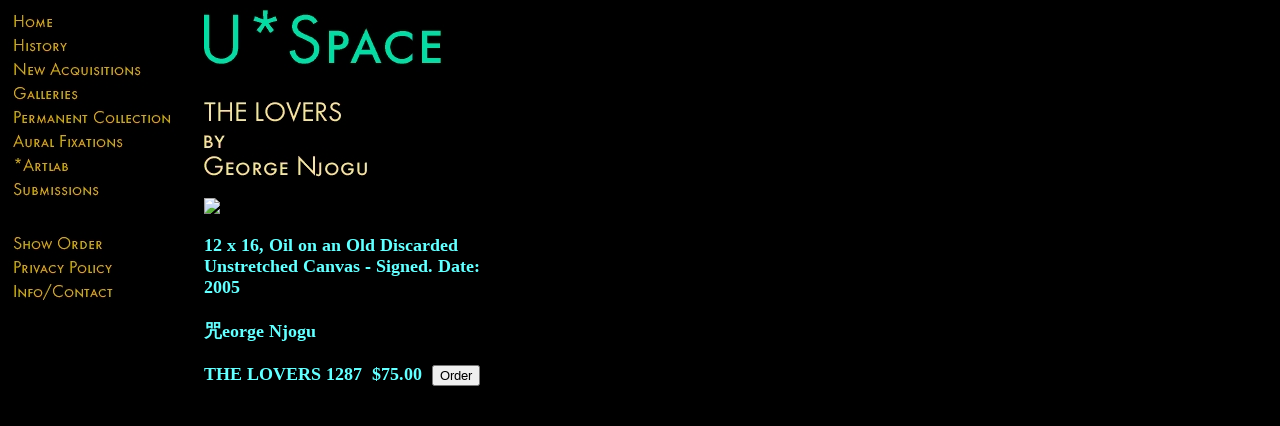

--- FILE ---
content_type: text/html
request_url: http://store.uspacegallery.com/helplesslovers.html
body_size: 2773
content:
<!DOCTYPE HTML PUBLIC "-//W3C//DTD HTML 4.01 Transitional//EN">
<html><head>
<title>THE LOVERS</title></head><body bgcolor="#000000" background="https://s.turbifycdn.com/aah/yhst-99864185228711/img-10442.jpg" text="#66ffff" link="#ff3399" vlink="#ff3333"><table border="0" cellspacing="0" cellpadding="0"><tr valign="top"><td><map name=1cd0a68ac7fae40d><area shape=rect coords="0,2,168,24" href="index.html"><area shape=rect coords="0,26,168,48" href="paex1.html"><area shape=rect coords="0,50,168,72" href="newac.html"><area shape=rect coords="0,74,168,96" href="galleries.html"><area shape=rect coords="0,98,168,120" href="peco1.html"><area shape=rect coords="0,122,168,144" href="uspaceradio.html"><area shape=rect coords="0,146,168,168" href="artlab.html"><area shape=rect coords="0,170,168,192" href="submissions.html"><area shape=rect coords="0,224,168,246" href="https://order.store.turbify.net/yhst-99864185228711/cgi-bin/wg-order?yhst-99864185228711"><area shape=rect coords="0,248,168,270" href="privacypolicy.html"><area shape=rect coords="0,272,168,294" href="info.html"></map><img src="https://s.turbifycdn.com/aah/yhst-99864185228711/galleries-17.jpg" width="170" height="296" usemap=#1cd0a68ac7fae40d border="0" hspace="0" vspace="0" ismap /></td><td><img src="https://sep.turbifycdn.com/ca/Img/trans_1x1.gif" height="1" width="26" border="0" /></td><td><a href="index.html"><img src="https://s.turbifycdn.com/aah/yhst-99864185228711/img-10444.jpg" width="246" height="73" border="0" hspace="0" vspace="0" /></a><br /><br /><table border="0" cellspacing="0" cellpadding="0" width="304"><tr valign="top"><td width="304"><img src="https://s.turbifycdn.com/aah/yhst-99864185228711/the-lovers-27.jpg" width="167" height="81" border="0" hspace="0" vspace="0" alt="THE LOVERS
by
George Njogu" /><br /><br /><font size="4" face="Function-sm-caps-regular."><html>
</head>
<body>
       <img src="https://www.dropbox.com/s/2rczmlcej01kycz/The%20Lovers%20by%20George%20Njogu.jpg?raw=1">
</body>
</html><br /><br /><div><span style="font-size:18px;"><strong>12 x 16, Oil on an Old Discarded Unstretched Canvas - Signed. Date: 2005<br /><br />�George Njogu<br /><br /><form method="POST" action="https://order.store.turbify.net/yhst-99864185228711/cgi-bin/wg-order?yhst-99864185228711+helplesslovers"><b>THE LOVERS</b> 1287<img src="https://sep.turbifycdn.com/ca/Img/trans_1x1.gif" height="1" width="10" border="0" /><b>$75.00</b><img src="https://sep.turbifycdn.com/ca/Img/trans_1x1.gif" height="1" width="10" border="0" /><input name="vwitem" type="hidden" value="helplesslovers" /><input name="vwcatalog" type="hidden" value="yhst-99864185228711" /><input type="submit" value="Order" /><br /><input type="hidden" name=".autodone" value="http://store.uspacegallery.com/helplesslovers.html" /></form></font></td></tr></table><table border="0" cellspacing="0" cellpadding="0" width="304"><tr><td><font size="4" face="Function-sm-caps-regular."><Title>http://uspacegallery.com</Title>
<META Name="revisit-after" Content="30 Days">
<META Name="Description" Content="Virtual Online Gallery selling original and limited edition art, rare and hard to find experimental films, art books, and more.">
<META Name="Keywords" Content="Uspace, gallery, art, paintings, outsider art, folk art, abstract, drawings, unique, books, artists, art brut, pictures, limited edition, original, ceramics, experimental films, photography, dvd, raw vision, unusual.">
<META Name="Author" Content="Terence E Jackson"></font></td></tr></table></td></tr></table></body>
<script type="text/javascript">var PAGE_ATTRS = {'storeId': 'yhst-99864185228711', 'itemId': 'helplesslovers', 'isOrderable': '1', 'name': 'THE LOVE0', 'salePrice': '75.00', 'listPrice': '75.00', 'brand': '', 'model': '', 'promoted': '', 'createTime': '1756136870', 'modifiedTime': '1756136870', 'catNamePath': 'Galleries > MAIN > GEORGE NJOGU > Works Available For Pu`', 'upc': ''};</script><script type="text/javascript">
csell_env = 'ue1';
 var storeCheckoutDomain = 'order.store.turbify.net';
</script>

<script type="text/javascript">
  function toOSTN(node){
    if(node.hasAttributes()){
      for (const attr of node.attributes) {
        node.setAttribute(attr.name,attr.value.replace(/(us-dc1-order|us-dc2-order|order)\.(store|stores)\.([a-z0-9-]+)\.(net|com)/g, storeCheckoutDomain));
      }
    }
  };
  document.addEventListener('readystatechange', event => {
  if(typeof storeCheckoutDomain != 'undefined' && storeCheckoutDomain != "order.store.turbify.net"){
    if (event.target.readyState === "interactive") {
      fromOSYN = document.getElementsByTagName('form');
        for (let i = 0; i < fromOSYN.length; i++) {
          toOSTN(fromOSYN[i]);
        }
      }
    }
  });
</script>
<script type="text/javascript">
// Begin Store Generated Code
 </script> <script type="text/javascript" src="https://s.turbifycdn.com/lq/ult/ylc_1.9.js" ></script> <script type="text/javascript" src="https://s.turbifycdn.com/ae/lib/smbiz/store/csell/beacon-a9518fc6e4.js" >
</script>
<script type="text/javascript">
// Begin Store Generated Code
 csell_page_data = {}; csell_page_rec_data = []; ts='TOK_STORE_ID';
</script>
<script type="text/javascript">
// Begin Store Generated Code
function csell_GLOBAL_INIT_TAG() { var csell_token_map = {}; csell_token_map['TOK_SPACEID'] = '2022276099'; csell_token_map['TOK_URL'] = ''; csell_token_map['TOK_STORE_ID'] = 'yhst-99864185228711'; csell_token_map['TOK_ITEM_ID_LIST'] = 'helplesslovers'; csell_token_map['TOK_ORDER_HOST'] = 'order.store.turbify.net'; csell_token_map['TOK_BEACON_TYPE'] = 'prod'; csell_token_map['TOK_RAND_KEY'] = 't'; csell_token_map['TOK_IS_ORDERABLE'] = '1';  c = csell_page_data; var x = (typeof storeCheckoutDomain == 'string')?storeCheckoutDomain:'order.store.turbify.net'; var t = csell_token_map; c['s'] = t['TOK_SPACEID']; c['url'] = t['TOK_URL']; c['si'] = t[ts]; c['ii'] = t['TOK_ITEM_ID_LIST']; c['bt'] = t['TOK_BEACON_TYPE']; c['rnd'] = t['TOK_RAND_KEY']; c['io'] = t['TOK_IS_ORDERABLE']; YStore.addItemUrl = 'http%s://'+x+'/'+t[ts]+'/ymix/MetaController.html?eventName.addEvent&cartDS.shoppingcart_ROW0_m_orderItemVector_ROW0_m_itemId=%s&cartDS.shoppingcart_ROW0_m_orderItemVector_ROW0_m_quantity=1&ysco_key_cs_item=1&sectionId=ysco.cart&ysco_key_store_id='+t[ts]; } 
</script>
<script type="text/javascript">
// Begin Store Generated Code
function csell_REC_VIEW_TAG() {  var env = (typeof csell_env == 'string')?csell_env:'prod'; var p = csell_page_data; var a = '/sid='+p['si']+'/io='+p['io']+'/ii='+p['ii']+'/bt='+p['bt']+'-view'+'/en='+env; var r=Math.random(); YStore.CrossSellBeacon.renderBeaconWithRecData(p['url']+'/p/s='+p['s']+'/'+p['rnd']+'='+r+a); } 
</script>
<script type="text/javascript">
// Begin Store Generated Code
var csell_token_map = {}; csell_token_map['TOK_PAGE'] = 'p'; csell_token_map['TOK_CURR_SYM'] = '$'; csell_token_map['TOK_WS_URL'] = 'https://yhst-99864185228711.csell.store.turbify.net/cs/recommend?itemids=helplesslovers&location=p'; csell_token_map['TOK_SHOW_CS_RECS'] = 'false';  var t = csell_token_map; csell_GLOBAL_INIT_TAG(); YStore.page = t['TOK_PAGE']; YStore.currencySymbol = t['TOK_CURR_SYM']; YStore.crossSellUrl = t['TOK_WS_URL']; YStore.showCSRecs = t['TOK_SHOW_CS_RECS']; </script> <script type="text/javascript" src="https://s.turbifycdn.com/ae/store/secure/recs-1.3.2.2.js" ></script> <script type="text/javascript" >
</script>
</html>
<!-- html102.prod.store.e1a.lumsb.com Sun Dec  7 10:51:52 PST 2025 -->
